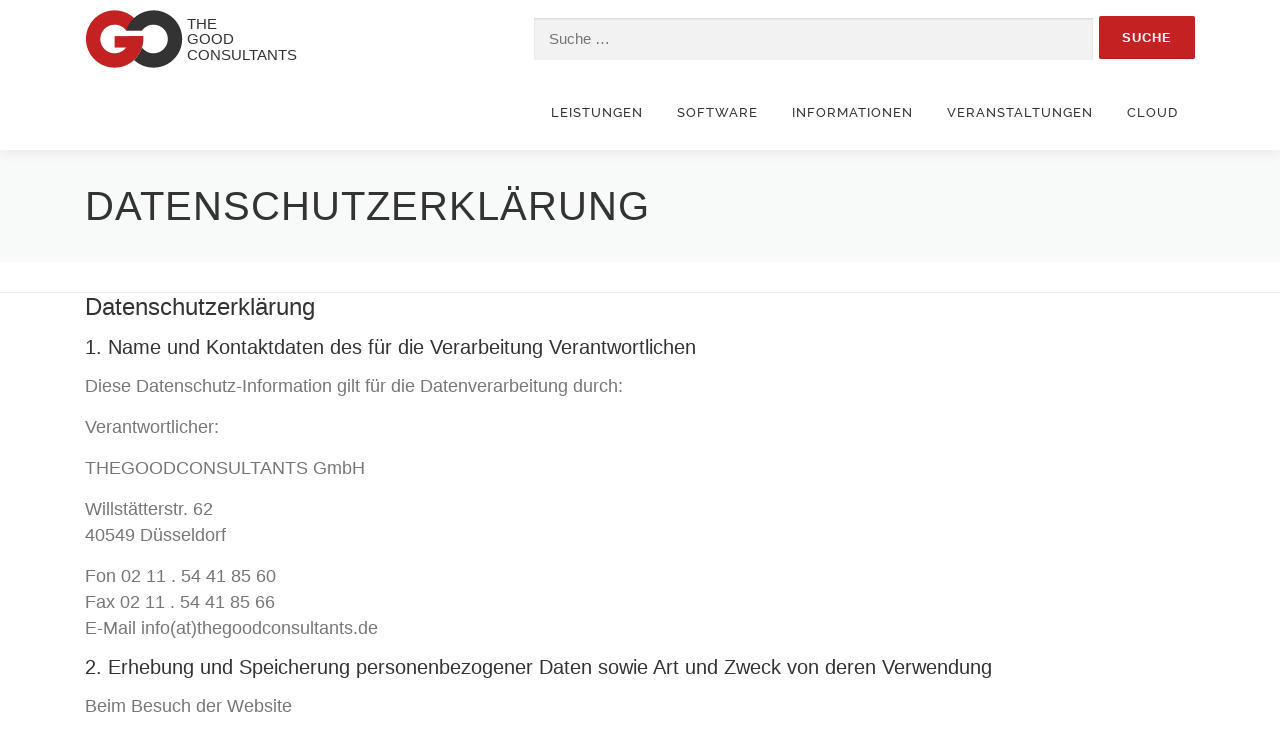

--- FILE ---
content_type: text/css
request_url: https://www.thegoodconsultants.de/wp-content/themes/tgc/style.css?ver=6.9
body_size: 942
content:
/*
 Theme Name:   tgc
 Theme URI:    https://thegoodconsultants.de
 Description:  TGC One Page Theme
 Author:       Dr. Joerg Heinrich
 Author URI:   https://thegoodconsultants.com
 Template:     onepress
 Version:      1.0.0
 License:      Copyright Dr. Joerg Heinrich
 Tags:         
 Text Domain:  onepress-child
*/

.site-branding .site-logo-div {
    line-height: 75px;
    width: 280px;
}


img.custom-logo {

	width: 280px;
	height: 64px;

}

@media screen and (min-width: 940px) {
	.hero-content-style1 h2 {
		font-size: 55px !important;
		letter-spacing: 4px;
		/* color: green; */
	}
}


@media screen and (min-width: 1380px) {
	.site-branding {
          margin-left: -125px;
    }
}

/**/
/* Beginn Aenderungen Hr Pflips zur Behebung von Problemen in der mobilen Ansicht*/
@media screen and (max-width: 360px){
  .site-branding .site-logo-div {
    line-height: 65px;
    width: 230px;
    }  
  .site-header{
    line-height: 65px;    
    } 
  .onepress-menu.onepress-menu-mobile{
    top: 65px;       
    }
}

@media screen and (max-width: 320px){
  .site-branding .site-logo-div {
    line-height: 55px;
    width: 200px;
    }       
  .site-header{
    line-height: 55px; 
    }
  .onepress-menu.onepress-menu-mobile{
    top: 55px;       
    }
}
/* Ende Aenderungen Hr Pflips*/
/**/

/* Standard-Schrift etwas größer machen, Basis 0.875 */


/* Your local CSS File */
@font-face {
    font-family: 'Raleway';
    font-style: normal;
    font-weight: 700;
    src: local('Raleway'),url(https://www.thegoodconsultants.de/wp-content/fonts/Raleway/Raleway-Medium.ttf) format('truetype');
	font-display: swap;
}

body, button, input, select, textarea {
	font-family:"Myriad Set Pro","Helvetica Neue","Helvetica","Arial",sans-serif;
    font-size: 1.150rem;
    /*font-size: 18px;*/
    line-height: 1.45;
    font-weight: 400;
    letter-spacing: normal;
    text-rendering: optimizeLegibility;
    -webkit-font-smoothing: antialiased;
}


/* Überschriften */

h1, h2, h3, h4, h5, h6 {
	font-family:"Myriad Set Pro","Helvetica Neue","Helvetica","Arial",sans-serif;
    font-weight: 200;
}

h3 {
    font-size: 20px;
    font-size: 1.75rem;
    font-weight: 200;
}

.page-header .entry-title, .page-header .page-title {
    font-size: 2.50rem;
    font-weight: 200;
}


/* 
* Klasse für die Darstellung der Preistabelle.
* Die Klasse kann aber auch anderweitig für Tabellen genutzt werden. 
* DJH, 09.11.16
*/

.zebraTable tr:nth-child(odd) {
	background-color: #EEE;
}

.zebraTable #left {
	text-align:left;
}

--- FILE ---
content_type: text/css
request_url: https://www.thegoodconsultants.de/wp-content/uploads/so-css/so-css-onepress.css?ver=1511265058
body_size: -87
content:
.site-header {
  z-index: 999 !important;
}

/*
	Anpassung des Seitentitels	
	21.11.2017 DJH
*/

.page-header {
  border: none;
}

--- FILE ---
content_type: image/svg+xml
request_url: https://www.thegoodconsultants.de/wp-content/uploads/2016/11/LogoWebsite.svg
body_size: 1469
content:
<?xml version="1.0" encoding="UTF-8" standalone="no"?><!DOCTYPE svg PUBLIC "-//W3C//DTD SVG 1.1//EN" "http://www.w3.org/Graphics/SVG/1.1/DTD/svg11.dtd"><svg width="27%" height="27%" viewBox="0 0 293 66" version="1.1" xmlns="http://www.w3.org/2000/svg" xmlns:xlink="http://www.w3.org/1999/xlink" xml:space="preserve" style="fill-rule:evenodd;clip-rule:evenodd;stroke-linejoin:round;stroke-miterlimit:1.41421;"><g id="Ebene2"><g><path d="M60.85,29.981c0.099,0.993 0.15,2 0.15,3.019c0,16.557 -13.443,30 -30,30c-16.557,0 -30,-13.443 -30,-30c0,-16.557 13.443,-30 30,-30c13.444,0 24.835,8.863 28.643,21.059l-16.601,0c-2.735,-3.676 -7.112,-6.059 -12.042,-6.059c-8.279,0 -15,6.721 -15,15c0,8.279 6.721,15 15,15c8.279,0 15,-6.721 15,-15c0,-1.034 -0.105,-2.043 -0.304,-3.019l15.154,0Z" style="fill:#c42222;"/><rect x="31" y="29.981" width="17.051" height="11.989" style="fill:#c42222;"/></g><path d="M59.639,24.059l-16.601,0c3.809,-12.196 15.199,-21.059 28.643,-21.059c16.558,0 30,13.443 30,30c0,16.557 -13.442,30 -30,30c-7.846,0 -14.993,-3.019 -20.341,-7.959c3.809,-3.516 6.706,-8.005 8.293,-13.071l0.029,0c2.736,3.66 7.103,6.03 12.019,6.03c8.279,0 15,-6.721 15,-15c0,-8.279 -6.721,-15 -15,-15c-4.928,0 -9.304,2.382 -12.042,6.059Z" style="fill:#333;"/></g><g id="Ebene3"><g transform="matrix(1,0,0,1,-1915.22,-1783.68)"><text x="2021.9px" y="1805.77px" style="font-family:'ArialMT', 'Arial', sans-serif;font-size:16px;fill:#333;">THE</text><text x="2021.9px" y="1822.29px" style="font-family:'ArialMT', 'Arial', sans-serif;font-size:16px;fill:#333;">GOOD</text><text x="2021.9px" y="1838.81px" style="font-family:'ArialMT', 'Arial', sans-serif;font-size:16px;fill:#333;">CONSULTANTS</text></g></g></svg>